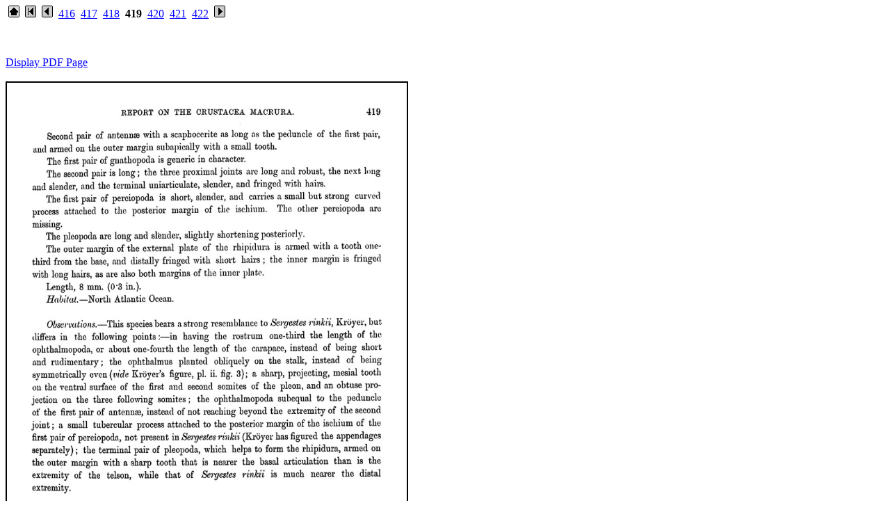

--- FILE ---
content_type: text/html
request_url: https://19thcenturyscience.org/HMSC/HMSC-Reports/Zool-52/htm/doc419.html
body_size: 985
content:
<html><head><title>page 419</title></head>

<body bgcolor="#ffffff" text="#000000" link="#0000ff" alink="#ff0000" vlink="#660099">

<p>
 &nbsp;<a href="../README.htm"><img border="0" src="home.gif"></a>
 &nbsp;<a href="doc.html"><img border="0" src="first.gif"></a>
 &nbsp;<a href="doc418.html"><img border="0" src="prior.gif"></a>
 &nbsp;<a href="doc416.html">416</a>
 &nbsp;<a href="doc417.html">417</a>
 &nbsp;<a href="doc418.html">418</a>
 &nbsp;<b>419</b>
 &nbsp;<a href="doc420.html">420</a>
 &nbsp;<a href="doc421.html">421</a>
 &nbsp;<a href="doc422.html">422</a>
&nbsp;<a href="doc420.html"><img border="0" src="next.gif"></a>
</p>
<br><!-- BEGIN CONTENTS HERE -->

<br><a href="../PDFpages/0419.pdf">Display PDF Page</a><br>
<br><img src="../text/419.jpg" style="border: 2px solid ; width: 575px; height: 805px;">

<br><!-- END CONTENTS HERE -->
<p>
 &nbsp;<a href="doc.html"><img border="0" src="first.gif"></a>
 &nbsp;<a href="doc418.html"><img border="0" src="prior.gif"></a>
 &nbsp;<a href="doc420.html"><img border="0" src="next.gif"></a>
</p>

<br>
</body></html>